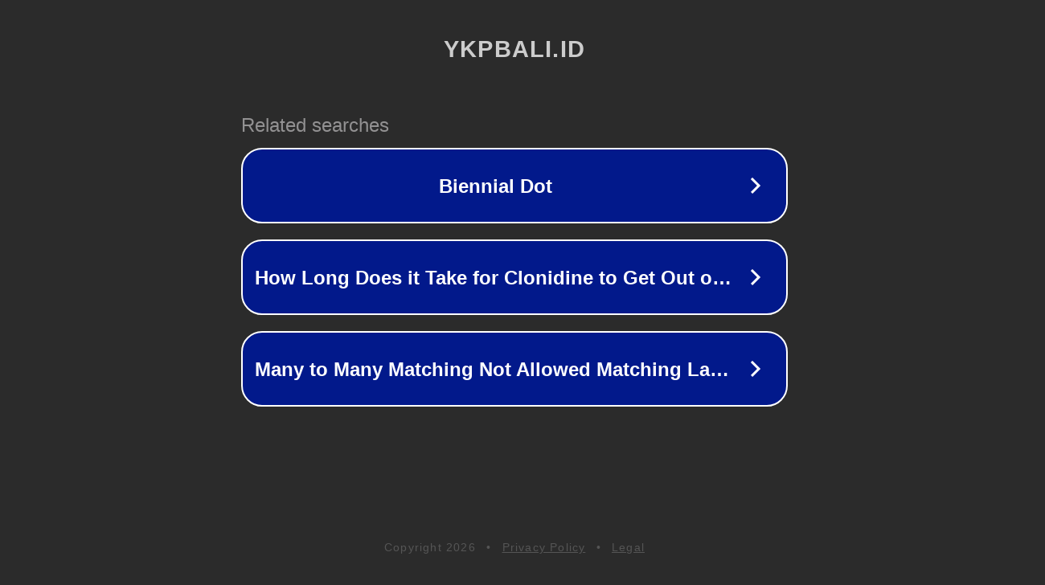

--- FILE ---
content_type: text/html; charset=utf-8
request_url: https://ykpbali.id/1win-%D0%BE%D1%84%D0%B8%D1%86%D0%B8%D0%B0%D0%BB%D1%8C%D0%BD%D1%8B%D0%B9-%D1%81%D0%B0%D0%B9%D1%82-%D0%B1%D1%83%D0%BA%D0%BC%D0%B5%D0%BA%D0%B5%D1%80%D1%81%D0%BA%D0%BE%D0%B9-%D0%BA%D0%BE%D0%BD%D1%82%D0%BE/
body_size: 1302
content:
<!doctype html>
<html data-adblockkey="MFwwDQYJKoZIhvcNAQEBBQADSwAwSAJBANDrp2lz7AOmADaN8tA50LsWcjLFyQFcb/P2Txc58oYOeILb3vBw7J6f4pamkAQVSQuqYsKx3YzdUHCvbVZvFUsCAwEAAQ==_BCg3xkf3H3ztmuLgg4WYTO9Fna07ulklbFOrZDQDBHnPS9WQoDD9rNwj4Pn7CTbGY5xX79OMrzCm3o0Cx2UTZQ==" lang="en" style="background: #2B2B2B;">
<head>
    <meta charset="utf-8">
    <meta name="viewport" content="width=device-width, initial-scale=1">
    <link rel="icon" href="[data-uri]">
    <link rel="preconnect" href="https://www.google.com" crossorigin>
</head>
<body>
<div id="target" style="opacity: 0"></div>
<script>window.park = "[base64]";</script>
<script src="/biGaWePMt.js"></script>
</body>
</html>
